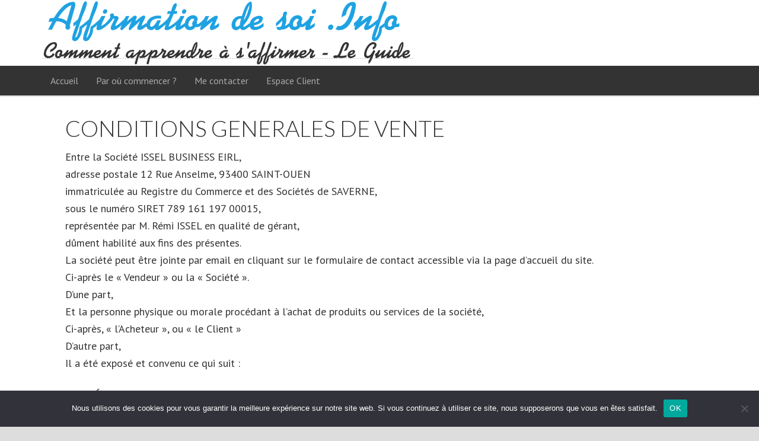

--- FILE ---
content_type: text/html; charset=UTF-8
request_url: https://www.affirmation-de-soi.info/cgv
body_size: 19040
content:

<!DOCTYPE html>
<html lang="fr-FR">
<head >
<meta charset="UTF-8" />
<meta name="viewport" content="width=device-width, initial-scale=1" />
<meta name="viewport" content="width=device-width, initial-scale=1.0" id="dynamik-viewport"/>
<meta name='robots' content='noindex, follow' />

	<!-- This site is optimized with the Yoast SEO plugin v22.8 - https://yoast.com/wordpress/plugins/seo/ -->
	<title>CONDITIONS GENERALES DE VENTE - Affirmation de soi .info</title>
	<meta name="description" content="Entre la Société ISSEL BUSINESS EIRL,adresse postale 12 Rue Anselme, 93400 SAINT-OUENimmatriculée au Registre du Commerce et des Sociétés de SAVERNE,sous" />
	<meta property="og:locale" content="fr_FR" />
	<meta property="og:type" content="article" />
	<meta property="og:title" content="CONDITIONS GENERALES DE VENTE - Affirmation de soi .info" />
	<meta property="og:description" content="Entre la Société ISSEL BUSINESS EIRL,adresse postale 12 Rue Anselme, 93400 SAINT-OUENimmatriculée au Registre du Commerce et des Sociétés de SAVERNE,sous" />
	<meta property="og:url" content="https://www.affirmation-de-soi.info/cgv" />
	<meta property="og:site_name" content="Affirmation de soi .info" />
	<meta property="article:publisher" content="https://www.facebook.com/affirmation2soi" />
	<meta property="article:modified_time" content="2022-04-05T13:40:37+00:00" />
	<meta property="og:image" content="https://www.affirmation-de-soi.info/wp-content/uploads/ressources/logo/logo-fb-v1_00.png" />
	<meta name="twitter:card" content="summary_large_image" />
	<meta name="twitter:image" content="https://www.affirmation-de-soi.info/wp-content/uploads/ressources/logo/logo-fb-v1_00.png" />
	<meta name="twitter:site" content="@affirmation2soi" />
	<meta name="twitter:label1" content="Durée de lecture estimée" />
	<meta name="twitter:data1" content="24 minutes" />
	<script type="application/ld+json" class="yoast-schema-graph">{"@context":"https://schema.org","@graph":[{"@type":"WebPage","@id":"https://www.affirmation-de-soi.info/cgv","url":"https://www.affirmation-de-soi.info/cgv","name":"CONDITIONS GENERALES DE VENTE - Affirmation de soi .info","isPartOf":{"@id":"https://www.affirmation-de-soi.info/#website"},"datePublished":"2022-04-05T13:40:36+00:00","dateModified":"2022-04-05T13:40:37+00:00","description":"Entre la Société ISSEL BUSINESS EIRL,adresse postale 12 Rue Anselme, 93400 SAINT-OUENimmatriculée au Registre du Commerce et des Sociétés de SAVERNE,sous","breadcrumb":{"@id":"https://www.affirmation-de-soi.info/cgv#breadcrumb"},"inLanguage":"fr-FR","potentialAction":[{"@type":"ReadAction","target":["https://www.affirmation-de-soi.info/cgv"]}]},{"@type":"BreadcrumbList","@id":"https://www.affirmation-de-soi.info/cgv#breadcrumb","itemListElement":[{"@type":"ListItem","position":1,"name":"Accueil","item":"https://www.affirmation-de-soi.info/"},{"@type":"ListItem","position":2,"name":"CONDITIONS GENERALES DE VENTE"}]},{"@type":"WebSite","@id":"https://www.affirmation-de-soi.info/#website","url":"https://www.affirmation-de-soi.info/","name":"Affirmation de soi .info","description":"Comment apprendre à s&#039;affirmer - Le Guide","potentialAction":[{"@type":"SearchAction","target":{"@type":"EntryPoint","urlTemplate":"https://www.affirmation-de-soi.info/?s={search_term_string}"},"query-input":"required name=search_term_string"}],"inLanguage":"fr-FR"}]}</script>
	<!-- / Yoast SEO plugin. -->


<link rel='dns-prefetch' href='//fonts.googleapis.com' />
<link rel="alternate" type="application/rss+xml" title="Affirmation de soi .info &raquo; Flux" href="https://www.affirmation-de-soi.info/feed" />
<link rel="alternate" type="application/rss+xml" title="Affirmation de soi .info &raquo; Flux des commentaires" href="https://www.affirmation-de-soi.info/comments/feed" />
<script type="text/javascript">
/* <![CDATA[ */
window._wpemojiSettings = {"baseUrl":"https:\/\/s.w.org\/images\/core\/emoji\/15.0.3\/72x72\/","ext":".png","svgUrl":"https:\/\/s.w.org\/images\/core\/emoji\/15.0.3\/svg\/","svgExt":".svg","source":{"concatemoji":"https:\/\/www.affirmation-de-soi.info\/wp-includes\/js\/wp-emoji-release.min.js?ver=6.5.7"}};
/*! This file is auto-generated */
!function(i,n){var o,s,e;function c(e){try{var t={supportTests:e,timestamp:(new Date).valueOf()};sessionStorage.setItem(o,JSON.stringify(t))}catch(e){}}function p(e,t,n){e.clearRect(0,0,e.canvas.width,e.canvas.height),e.fillText(t,0,0);var t=new Uint32Array(e.getImageData(0,0,e.canvas.width,e.canvas.height).data),r=(e.clearRect(0,0,e.canvas.width,e.canvas.height),e.fillText(n,0,0),new Uint32Array(e.getImageData(0,0,e.canvas.width,e.canvas.height).data));return t.every(function(e,t){return e===r[t]})}function u(e,t,n){switch(t){case"flag":return n(e,"\ud83c\udff3\ufe0f\u200d\u26a7\ufe0f","\ud83c\udff3\ufe0f\u200b\u26a7\ufe0f")?!1:!n(e,"\ud83c\uddfa\ud83c\uddf3","\ud83c\uddfa\u200b\ud83c\uddf3")&&!n(e,"\ud83c\udff4\udb40\udc67\udb40\udc62\udb40\udc65\udb40\udc6e\udb40\udc67\udb40\udc7f","\ud83c\udff4\u200b\udb40\udc67\u200b\udb40\udc62\u200b\udb40\udc65\u200b\udb40\udc6e\u200b\udb40\udc67\u200b\udb40\udc7f");case"emoji":return!n(e,"\ud83d\udc26\u200d\u2b1b","\ud83d\udc26\u200b\u2b1b")}return!1}function f(e,t,n){var r="undefined"!=typeof WorkerGlobalScope&&self instanceof WorkerGlobalScope?new OffscreenCanvas(300,150):i.createElement("canvas"),a=r.getContext("2d",{willReadFrequently:!0}),o=(a.textBaseline="top",a.font="600 32px Arial",{});return e.forEach(function(e){o[e]=t(a,e,n)}),o}function t(e){var t=i.createElement("script");t.src=e,t.defer=!0,i.head.appendChild(t)}"undefined"!=typeof Promise&&(o="wpEmojiSettingsSupports",s=["flag","emoji"],n.supports={everything:!0,everythingExceptFlag:!0},e=new Promise(function(e){i.addEventListener("DOMContentLoaded",e,{once:!0})}),new Promise(function(t){var n=function(){try{var e=JSON.parse(sessionStorage.getItem(o));if("object"==typeof e&&"number"==typeof e.timestamp&&(new Date).valueOf()<e.timestamp+604800&&"object"==typeof e.supportTests)return e.supportTests}catch(e){}return null}();if(!n){if("undefined"!=typeof Worker&&"undefined"!=typeof OffscreenCanvas&&"undefined"!=typeof URL&&URL.createObjectURL&&"undefined"!=typeof Blob)try{var e="postMessage("+f.toString()+"("+[JSON.stringify(s),u.toString(),p.toString()].join(",")+"));",r=new Blob([e],{type:"text/javascript"}),a=new Worker(URL.createObjectURL(r),{name:"wpTestEmojiSupports"});return void(a.onmessage=function(e){c(n=e.data),a.terminate(),t(n)})}catch(e){}c(n=f(s,u,p))}t(n)}).then(function(e){for(var t in e)n.supports[t]=e[t],n.supports.everything=n.supports.everything&&n.supports[t],"flag"!==t&&(n.supports.everythingExceptFlag=n.supports.everythingExceptFlag&&n.supports[t]);n.supports.everythingExceptFlag=n.supports.everythingExceptFlag&&!n.supports.flag,n.DOMReady=!1,n.readyCallback=function(){n.DOMReady=!0}}).then(function(){return e}).then(function(){var e;n.supports.everything||(n.readyCallback(),(e=n.source||{}).concatemoji?t(e.concatemoji):e.wpemoji&&e.twemoji&&(t(e.twemoji),t(e.wpemoji)))}))}((window,document),window._wpemojiSettings);
/* ]]> */
</script>
<script>function cpLoadCSS(e,t,n){"use strict";var i=window.document.createElement("link"),o=t||window.document.getElementsByTagName("script")[0];return i.rel="stylesheet",i.href=e,i.media="only x",o.parentNode.insertBefore(i,o),setTimeout(function(){i.media=n||"all"}),i}</script><style>.cp-popup-container .cpro-overlay,.cp-popup-container .cp-popup-wrapper{opacity:0;visibility:hidden;display:none}</style><link rel='stylesheet' id='dynamik_minified_stylesheet-css' href='https://www.affirmation-de-soi.info/wp-content/uploads/dynamik-gen/theme/dynamik-min.css?ver=1651257456' type='text/css' media='all' />
<style id='wp-emoji-styles-inline-css' type='text/css'>

	img.wp-smiley, img.emoji {
		display: inline !important;
		border: none !important;
		box-shadow: none !important;
		height: 1em !important;
		width: 1em !important;
		margin: 0 0.07em !important;
		vertical-align: -0.1em !important;
		background: none !important;
		padding: 0 !important;
	}
</style>
<link rel='stylesheet' id='wp-block-library-css' href='https://www.affirmation-de-soi.info/wp-includes/css/dist/block-library/style.min.css?ver=6.5.7' type='text/css' media='all' />
<style id='classic-theme-styles-inline-css' type='text/css'>
/*! This file is auto-generated */
.wp-block-button__link{color:#fff;background-color:#32373c;border-radius:9999px;box-shadow:none;text-decoration:none;padding:calc(.667em + 2px) calc(1.333em + 2px);font-size:1.125em}.wp-block-file__button{background:#32373c;color:#fff;text-decoration:none}
</style>
<style id='global-styles-inline-css' type='text/css'>
body{--wp--preset--color--black: #000000;--wp--preset--color--cyan-bluish-gray: #abb8c3;--wp--preset--color--white: #ffffff;--wp--preset--color--pale-pink: #f78da7;--wp--preset--color--vivid-red: #cf2e2e;--wp--preset--color--luminous-vivid-orange: #ff6900;--wp--preset--color--luminous-vivid-amber: #fcb900;--wp--preset--color--light-green-cyan: #7bdcb5;--wp--preset--color--vivid-green-cyan: #00d084;--wp--preset--color--pale-cyan-blue: #8ed1fc;--wp--preset--color--vivid-cyan-blue: #0693e3;--wp--preset--color--vivid-purple: #9b51e0;--wp--preset--gradient--vivid-cyan-blue-to-vivid-purple: linear-gradient(135deg,rgba(6,147,227,1) 0%,rgb(155,81,224) 100%);--wp--preset--gradient--light-green-cyan-to-vivid-green-cyan: linear-gradient(135deg,rgb(122,220,180) 0%,rgb(0,208,130) 100%);--wp--preset--gradient--luminous-vivid-amber-to-luminous-vivid-orange: linear-gradient(135deg,rgba(252,185,0,1) 0%,rgba(255,105,0,1) 100%);--wp--preset--gradient--luminous-vivid-orange-to-vivid-red: linear-gradient(135deg,rgba(255,105,0,1) 0%,rgb(207,46,46) 100%);--wp--preset--gradient--very-light-gray-to-cyan-bluish-gray: linear-gradient(135deg,rgb(238,238,238) 0%,rgb(169,184,195) 100%);--wp--preset--gradient--cool-to-warm-spectrum: linear-gradient(135deg,rgb(74,234,220) 0%,rgb(151,120,209) 20%,rgb(207,42,186) 40%,rgb(238,44,130) 60%,rgb(251,105,98) 80%,rgb(254,248,76) 100%);--wp--preset--gradient--blush-light-purple: linear-gradient(135deg,rgb(255,206,236) 0%,rgb(152,150,240) 100%);--wp--preset--gradient--blush-bordeaux: linear-gradient(135deg,rgb(254,205,165) 0%,rgb(254,45,45) 50%,rgb(107,0,62) 100%);--wp--preset--gradient--luminous-dusk: linear-gradient(135deg,rgb(255,203,112) 0%,rgb(199,81,192) 50%,rgb(65,88,208) 100%);--wp--preset--gradient--pale-ocean: linear-gradient(135deg,rgb(255,245,203) 0%,rgb(182,227,212) 50%,rgb(51,167,181) 100%);--wp--preset--gradient--electric-grass: linear-gradient(135deg,rgb(202,248,128) 0%,rgb(113,206,126) 100%);--wp--preset--gradient--midnight: linear-gradient(135deg,rgb(2,3,129) 0%,rgb(40,116,252) 100%);--wp--preset--font-size--small: 13px;--wp--preset--font-size--medium: 20px;--wp--preset--font-size--large: 36px;--wp--preset--font-size--x-large: 42px;--wp--preset--spacing--20: 0.44rem;--wp--preset--spacing--30: 0.67rem;--wp--preset--spacing--40: 1rem;--wp--preset--spacing--50: 1.5rem;--wp--preset--spacing--60: 2.25rem;--wp--preset--spacing--70: 3.38rem;--wp--preset--spacing--80: 5.06rem;--wp--preset--shadow--natural: 6px 6px 9px rgba(0, 0, 0, 0.2);--wp--preset--shadow--deep: 12px 12px 50px rgba(0, 0, 0, 0.4);--wp--preset--shadow--sharp: 6px 6px 0px rgba(0, 0, 0, 0.2);--wp--preset--shadow--outlined: 6px 6px 0px -3px rgba(255, 255, 255, 1), 6px 6px rgba(0, 0, 0, 1);--wp--preset--shadow--crisp: 6px 6px 0px rgba(0, 0, 0, 1);}:where(.is-layout-flex){gap: 0.5em;}:where(.is-layout-grid){gap: 0.5em;}body .is-layout-flex{display: flex;}body .is-layout-flex{flex-wrap: wrap;align-items: center;}body .is-layout-flex > *{margin: 0;}body .is-layout-grid{display: grid;}body .is-layout-grid > *{margin: 0;}:where(.wp-block-columns.is-layout-flex){gap: 2em;}:where(.wp-block-columns.is-layout-grid){gap: 2em;}:where(.wp-block-post-template.is-layout-flex){gap: 1.25em;}:where(.wp-block-post-template.is-layout-grid){gap: 1.25em;}.has-black-color{color: var(--wp--preset--color--black) !important;}.has-cyan-bluish-gray-color{color: var(--wp--preset--color--cyan-bluish-gray) !important;}.has-white-color{color: var(--wp--preset--color--white) !important;}.has-pale-pink-color{color: var(--wp--preset--color--pale-pink) !important;}.has-vivid-red-color{color: var(--wp--preset--color--vivid-red) !important;}.has-luminous-vivid-orange-color{color: var(--wp--preset--color--luminous-vivid-orange) !important;}.has-luminous-vivid-amber-color{color: var(--wp--preset--color--luminous-vivid-amber) !important;}.has-light-green-cyan-color{color: var(--wp--preset--color--light-green-cyan) !important;}.has-vivid-green-cyan-color{color: var(--wp--preset--color--vivid-green-cyan) !important;}.has-pale-cyan-blue-color{color: var(--wp--preset--color--pale-cyan-blue) !important;}.has-vivid-cyan-blue-color{color: var(--wp--preset--color--vivid-cyan-blue) !important;}.has-vivid-purple-color{color: var(--wp--preset--color--vivid-purple) !important;}.has-black-background-color{background-color: var(--wp--preset--color--black) !important;}.has-cyan-bluish-gray-background-color{background-color: var(--wp--preset--color--cyan-bluish-gray) !important;}.has-white-background-color{background-color: var(--wp--preset--color--white) !important;}.has-pale-pink-background-color{background-color: var(--wp--preset--color--pale-pink) !important;}.has-vivid-red-background-color{background-color: var(--wp--preset--color--vivid-red) !important;}.has-luminous-vivid-orange-background-color{background-color: var(--wp--preset--color--luminous-vivid-orange) !important;}.has-luminous-vivid-amber-background-color{background-color: var(--wp--preset--color--luminous-vivid-amber) !important;}.has-light-green-cyan-background-color{background-color: var(--wp--preset--color--light-green-cyan) !important;}.has-vivid-green-cyan-background-color{background-color: var(--wp--preset--color--vivid-green-cyan) !important;}.has-pale-cyan-blue-background-color{background-color: var(--wp--preset--color--pale-cyan-blue) !important;}.has-vivid-cyan-blue-background-color{background-color: var(--wp--preset--color--vivid-cyan-blue) !important;}.has-vivid-purple-background-color{background-color: var(--wp--preset--color--vivid-purple) !important;}.has-black-border-color{border-color: var(--wp--preset--color--black) !important;}.has-cyan-bluish-gray-border-color{border-color: var(--wp--preset--color--cyan-bluish-gray) !important;}.has-white-border-color{border-color: var(--wp--preset--color--white) !important;}.has-pale-pink-border-color{border-color: var(--wp--preset--color--pale-pink) !important;}.has-vivid-red-border-color{border-color: var(--wp--preset--color--vivid-red) !important;}.has-luminous-vivid-orange-border-color{border-color: var(--wp--preset--color--luminous-vivid-orange) !important;}.has-luminous-vivid-amber-border-color{border-color: var(--wp--preset--color--luminous-vivid-amber) !important;}.has-light-green-cyan-border-color{border-color: var(--wp--preset--color--light-green-cyan) !important;}.has-vivid-green-cyan-border-color{border-color: var(--wp--preset--color--vivid-green-cyan) !important;}.has-pale-cyan-blue-border-color{border-color: var(--wp--preset--color--pale-cyan-blue) !important;}.has-vivid-cyan-blue-border-color{border-color: var(--wp--preset--color--vivid-cyan-blue) !important;}.has-vivid-purple-border-color{border-color: var(--wp--preset--color--vivid-purple) !important;}.has-vivid-cyan-blue-to-vivid-purple-gradient-background{background: var(--wp--preset--gradient--vivid-cyan-blue-to-vivid-purple) !important;}.has-light-green-cyan-to-vivid-green-cyan-gradient-background{background: var(--wp--preset--gradient--light-green-cyan-to-vivid-green-cyan) !important;}.has-luminous-vivid-amber-to-luminous-vivid-orange-gradient-background{background: var(--wp--preset--gradient--luminous-vivid-amber-to-luminous-vivid-orange) !important;}.has-luminous-vivid-orange-to-vivid-red-gradient-background{background: var(--wp--preset--gradient--luminous-vivid-orange-to-vivid-red) !important;}.has-very-light-gray-to-cyan-bluish-gray-gradient-background{background: var(--wp--preset--gradient--very-light-gray-to-cyan-bluish-gray) !important;}.has-cool-to-warm-spectrum-gradient-background{background: var(--wp--preset--gradient--cool-to-warm-spectrum) !important;}.has-blush-light-purple-gradient-background{background: var(--wp--preset--gradient--blush-light-purple) !important;}.has-blush-bordeaux-gradient-background{background: var(--wp--preset--gradient--blush-bordeaux) !important;}.has-luminous-dusk-gradient-background{background: var(--wp--preset--gradient--luminous-dusk) !important;}.has-pale-ocean-gradient-background{background: var(--wp--preset--gradient--pale-ocean) !important;}.has-electric-grass-gradient-background{background: var(--wp--preset--gradient--electric-grass) !important;}.has-midnight-gradient-background{background: var(--wp--preset--gradient--midnight) !important;}.has-small-font-size{font-size: var(--wp--preset--font-size--small) !important;}.has-medium-font-size{font-size: var(--wp--preset--font-size--medium) !important;}.has-large-font-size{font-size: var(--wp--preset--font-size--large) !important;}.has-x-large-font-size{font-size: var(--wp--preset--font-size--x-large) !important;}
.wp-block-navigation a:where(:not(.wp-element-button)){color: inherit;}
:where(.wp-block-post-template.is-layout-flex){gap: 1.25em;}:where(.wp-block-post-template.is-layout-grid){gap: 1.25em;}
:where(.wp-block-columns.is-layout-flex){gap: 2em;}:where(.wp-block-columns.is-layout-grid){gap: 2em;}
.wp-block-pullquote{font-size: 1.5em;line-height: 1.6;}
</style>
<link rel='stylesheet' id='cforms2-css' href='https://www.affirmation-de-soi.info/wp-content/plugins/cforms/styling/cforms_by_RI.css?ver=15.0.4' type='text/css' media='all' />
<link rel='stylesheet' id='cookie-notice-front-css' href='https://www.affirmation-de-soi.info/wp-content/plugins/cookie-notice/css/front.min.css?ver=2.5.7' type='text/css' media='all' />
<link rel='stylesheet' id='go_pricing_styles-css' href='https://www.affirmation-de-soi.info/wp-content/plugins/go_pricing/assets/css/go_pricing_styles.css?ver=2.1' type='text/css' media='all' />
<link rel='stylesheet' id='go_pricing_jqplugin-mediaelementjs-css' href='https://www.affirmation-de-soi.info/wp-content/plugins/go_pricing/assets/plugins/js/mediaelementjs/mediaelementplayer.min.css?ver=2.1' type='text/css' media='all' />
<link rel='stylesheet' id='go_pricing_jqplugin-mediaelementjs-skin-css' href='https://www.affirmation-de-soi.info/wp-content/plugins/go_pricing/assets/plugins/js/mediaelementjs/skin/mediaelementplayer.css?ver=2.1' type='text/css' media='all' />
<script>document.addEventListener('DOMContentLoaded', function(event) {  if( typeof cpLoadCSS !== 'undefined' ) { cpLoadCSS('https://www.affirmation-de-soi.info/wp-content/plugins/convertpro/assets/modules/css/cp-popup.min.css?ver=1.8.5', 0, 'all'); } }); </script>
<link rel='stylesheet' id='dynamik_enqueued_google_fonts-css' href='//fonts.googleapis.com/css?family=Lato%3A100%2C100italic%2Clight%2Clightitalic%2Cregular%2Cregularitalic%2Cbold%2Cbolditalic%2C900%2C900italic%7CPT+Sans%3Aregular%2Citalic%2Cbold%2Cbolditalic&#038;display=auto&#038;ver=2.6.9.9' type='text/css' media='all' />
<script type="text/javascript" src="https://www.affirmation-de-soi.info/wp-includes/js/jquery/jquery.min.js?ver=3.7.1" id="jquery-core-js"></script>
<script type="text/javascript" src="https://www.affirmation-de-soi.info/wp-includes/js/jquery/jquery-migrate.min.js?ver=3.4.1" id="jquery-migrate-js"></script>
<script type="text/javascript" id="cforms2-js-extra">
/* <![CDATA[ */
var cforms2_ajax = {"url":"https:\/\/www.affirmation-de-soi.info\/wp-admin\/admin-ajax.php","nonces":{"submitcform":"7e7e516980"}};
/* ]]> */
</script>
<script type="text/javascript" src="https://www.affirmation-de-soi.info/wp-content/plugins/cforms/js/cforms.js?ver=15.0.4" id="cforms2-js"></script>
<script type="text/javascript" id="cookie-notice-front-js-before">
/* <![CDATA[ */
var cnArgs = {"ajaxUrl":"https:\/\/www.affirmation-de-soi.info\/wp-admin\/admin-ajax.php","nonce":"f088af6be3","hideEffect":"fade","position":"bottom","onScroll":false,"onScrollOffset":100,"onClick":false,"cookieName":"cookie_notice_accepted","cookieTime":2592000,"cookieTimeRejected":2592000,"globalCookie":false,"redirection":false,"cache":false,"revokeCookies":false,"revokeCookiesOpt":"automatic"};
/* ]]> */
</script>
<script type="text/javascript" src="https://www.affirmation-de-soi.info/wp-content/plugins/cookie-notice/js/front.min.js?ver=2.5.7" id="cookie-notice-front-js"></script>
<script type="text/javascript" src="https://www.affirmation-de-soi.info/wp-content/plugins/go_pricing/assets/js/go_pricing_scripts.js?ver=2.1" id="go_pricing_scripts-js"></script>
<script type="text/javascript" src="https://www.affirmation-de-soi.info/wp-content/plugins/go_pricing/assets/plugins/js/mediaelementjs/mediaelement-and-player.min.js?ver=2.1" id="go_pricing_jqplugin-mediaelementjs-js"></script>
<link rel="https://api.w.org/" href="https://www.affirmation-de-soi.info/wp-json/" /><link rel="alternate" type="application/json" href="https://www.affirmation-de-soi.info/wp-json/wp/v2/pages/4629" /><link rel="EditURI" type="application/rsd+xml" title="RSD" href="https://www.affirmation-de-soi.info/xmlrpc.php?rsd" />
<meta name="generator" content="WordPress 6.5.7" />
<link rel='shortlink' href='https://www.affirmation-de-soi.info/?p=4629' />
<link rel="alternate" type="application/json+oembed" href="https://www.affirmation-de-soi.info/wp-json/oembed/1.0/embed?url=https%3A%2F%2Fwww.affirmation-de-soi.info%2Fcgv" />
<link rel="alternate" type="text/xml+oembed" href="https://www.affirmation-de-soi.info/wp-json/oembed/1.0/embed?url=https%3A%2F%2Fwww.affirmation-de-soi.info%2Fcgv&#038;format=xml" />
<script>document.documentElement.className += " js";</script>
<link rel="icon" href="https://www.affirmation-de-soi.info/wp-content/themes/genesis/images/favicon.ico" />
<link rel="pingback" href="https://www.affirmation-de-soi.info/xmlrpc.php" />
<!-- Facebook Pixel Code -->
<script>
!function(f,b,e,v,n,t,s){if(f.fbq)return;n=f.fbq=function(){n.callMethod?
n.callMethod.apply(n,arguments):n.queue.push(arguments)};if(!f._fbq)f._fbq=n;
n.push=n;n.loaded=!0;n.version='2.0';n.queue=[];t=b.createElement(e);t.async=!0;
t.src=v;s=b.getElementsByTagName(e)[0];s.parentNode.insertBefore(t,s)}(window,
document,'script','https://connect.facebook.net/en_US/fbevents.js');
fbq('init', '1667400303572238', {
em: 'insert_email_variable,'
});
fbq('track', 'PageView');
</script>
<noscript><img height="1" width="1" style="display:none"
src="https://www.facebook.com/tr?id=1667400303572238&ev=PageView&noscript=1"
/></noscript>
<!-- DO NOT MODIFY -->
<!-- End Facebook Pixel Code --><link rel="image_src" type="image/jpeg" href="img_path" /><style type="text/css" id="tve_global_variables">:root{--tcb-background-author-image:url(https://secure.gravatar.com/avatar/96f2c3ef345a88c8b689d23a27d93cd3?s=256&d=mm&r=g);--tcb-background-user-image:url();--tcb-background-featured-image-thumbnail:url(https://www.affirmation-de-soi.info/wp-content/plugins/thrive-leads/tcb/editor/css/images/featured_image.png);}</style><style type="text/css" id="thrive-default-styles"></style></head>
<body class="page-template page-template-my-templates page-template-ri_legalpage01_page page-template-my-templatesri_legalpage01_page-php page page-id-4629 cookies-not-set header-image header-full-width full-width-content genesis-breadcrumbs-hidden mac chrome feature-top-outside site-fluid has-blocks override"><div class="site-container"><header class="site-header"><div class="wrap"><div class="title-area"><p class="site-title"><a href="https://www.affirmation-de-soi.info/">Affirmation de soi .info</a></p><p class="site-description">Comment apprendre à s&#039;affirmer - Le Guide</p></div></div></header><nav class="nav-primary" aria-label="Principal"><div class="wrap"><ul id="menu-top-menu" class="menu genesis-nav-menu menu-primary js-superfish"><li id="menu-item-2371" class="menu-item menu-item-type-custom menu-item-object-custom menu-item-home menu-item-2371"><a href="https://www.affirmation-de-soi.info"><span >Accueil</span></a></li>
<li id="menu-item-821" class="menu-item menu-item-type-custom menu-item-object-custom menu-item-821"><a title="Commencez par là&#8230;" href="https://www.affirmation-de-soi.info/toutes-les-formations?pk_campaign=banner&#038;pk_kwd=topmenu01"><span >Par où commencer ?</span></a></li>
<li id="menu-item-28" class="menu-item menu-item-type-post_type menu-item-object-page menu-item-28"><a title="Me contacter" href="https://www.affirmation-de-soi.info/contact"><span >Me contacter</span></a></li>
<li id="menu-item-4527" class="menu-item menu-item-type-custom menu-item-object-custom menu-item-4527"><a title="Accès à votre Espace Client" href="https://www.affirmation-de-soi.info/programmes"><span >Espace Client</span></a></li>
</ul></div></nav><div class="site-inner"><div class="content-sidebar-wrap"><main class="content"><article class="post-4629 page type-page status-publish entry override" aria-label="CONDITIONS GENERALES DE VENTE"><header class="entry-header"><h1 class="entry-title">CONDITIONS GENERALES DE VENTE</h1>
</header><div class="entry-content">
<p>Entre la Société ISSEL BUSINESS EIRL,<br>adresse postale 12 Rue Anselme, 93400 SAINT-OUEN<br>immatriculée au Registre du Commerce et des Sociétés de SAVERNE,<br>sous le numéro SIRET 789 161 197 00015,<br>représentée par M. <span id="n0001"></span> en qualité de gérant,<br>dûment habilité aux fins des présentes.<br>La société peut être jointe par email en cliquant sur le formulaire de contact accessible via la page d’accueil du site.<br>Ci-après le « Vendeur » ou la « Société ».<br>D’une part,<br>Et la personne physique ou morale procédant à l’achat de produits ou services de la société,<br>Ci-après, « l’Acheteur », ou « le Client »<br>D’autre part,<br>Il a été exposé et convenu ce qui suit :</p>



<h2 class="wp-block-heading">PRÉAMBULE</h2>



<p>Le Vendeur est éditeur de Produits et Services de développement personnel à destination de consommateurs, commercialisés par l’intermédiaire de ses sites Internet (<a href="https://www.affirmation-de-soi.info">https://www.affirmation-de-soi.info</a>). La liste et le descriptif des biens et services proposés par la Société peuvent être consultés sur les sites susmentionnés.</p>



<h2 class="wp-block-heading">Article 1 : Objet</h2>



<p>Les présentes Conditions Générales de Vente déterminent les droits et obligations des parties dans le cadre de la vente en ligne de Produits ou Services proposés par le Vendeur.</p>



<h2 class="wp-block-heading">Article 2 : Dispositions générales</h2>



<p>Les présentes Conditions Générales de Vente (CGV) régissent les ventes de Produits ou de Services, effectuées au travers des sites Internet de la Société, et sont partie intégrante du Contrat entre l’Acheteur et le Vendeur. Elles sont pleinement opposables à l&rsquo;Acheteur qui les a acceptées avant de passer commande.</p>



<p>Le Vendeur se réserve la possibilité de modifier les présentes, à tout moment par la publication d’une nouvelle version sur son site Internet. Les CGV applicables alors sont celles étant en vigueur à la date du paiement (ou du premier paiement en cas de paiements multiples) de la commande. Ces CGV sont consultables sur le site Internet de la Société à l&rsquo;adresse suivante : <a href="https://www.affirmation-de-soi.info/cgv">https://www.affirmation-de-soi.info/cgv</a> .</p>



<p>Le Client déclare avoir pris connaissance de l’ensemble des présentes Conditions Générales de Vente, et le cas échéant des Conditions Particulières de Vente liées à un produit ou à un service, et les accepter sans restriction ni réserve.</p>



<p>Le Client reconnaît qu’il a bénéficié des conseils et informations nécessaires afin de s’assurer de l’adéquation de l’offre à ses besoins.</p>



<p>Le Client déclare être en mesure de contracter légalement en vertu des lois françaises ou valablement représenter la personne physique ou morale pour laquelle il s’engage.</p>



<p>Sauf preuve contraire les informations enregistrées par la Société constituent la preuve de l’ensemble des transactions.</p>



<h2 class="wp-block-heading">Article 3 : Prix</h2>



<p>Les prix des produits vendus au travers des sites Internet sont indiqués en euros toutes taxes comprises (TVA + autres taxes éventuelles) sur la page de commande des produits, et hors frais spécifiques d&rsquo;expédition. Des droits de douane ou autres taxes locales ou droits d&rsquo;importation ou taxes d&rsquo;état sont susceptibles d&rsquo;être exigibles dans certains cas. Ces droits et sommes ne relèvent pas du ressort du Vendeur. Ils seront à la charge de l&rsquo;acheteur et relèvent de sa responsabilité (déclarations, paiement aux autorités compétentes, etc.). Le Vendeur invite à ce titre l&rsquo;acheteur à se renseigner sur ces aspects auprès des autorités locales correspondantes. La Société se réserve la possibilité de modifier ses prix à tout moment pour l’avenir. Les frais de télécommunication nécessaires à l’accès aux sites Internet de la Société sont à la charge du Client. Le cas échéant également, les frais de livraison.</p>



<h2 class="wp-block-heading">Article 4 : Conclusion du contrat en ligne</h2>



<p>Conformément aux dispositions de l&rsquo;article 1127-1 du Code civil, le Client doit suivre une série d’étapes pour conclure le contrat par voie électronique pour pouvoir réaliser sa commande :</p>



<ul><li>Information sur les caractéristiques essentielles du Produit;</li><li>Choix du Produit, le cas échéant, de ses options;</li><li>Indication des coordonnées essentielles du Client (identification, adresse email, &#8230;);</li><li>Vérification des éléments de la commande (formalité du double clic) et, le cas échéant, correction des erreurs. Avant de procéder à sa confirmation, l&rsquo;Acheteur a la possibilité de vérifier le détail de sa commande, son prix, et de corriger ses éventuelles erreurs, ou annuler sa commande. La confirmation de la commande emportera formation du présent contrat.</li><li>Ensuite, suivi des instructions pour le paiement, paiement des produits, puis livraison de la commande. Le Client recevra confirmation par courrier électronique du paiement de la commande, ainsi qu’un accusé de réception de la commande la confirmant.</li></ul>



<p>Le client disposera pendant son processus de commande de la possibilité d&rsquo;identifier d&rsquo;éventuelles erreurs commises dans la saisie des données et de les corriger. La langue proposée pour la conclusion du contrat est la langue française.</p>



<p>L&rsquo;archivage des communications, de la commande, des détails de la commande, ainsi que des factures est effectué sur un support fiable et durable de manière à constituer une copie fidèle et durable conformément aux dispositions de l&rsquo;article 1360 du code civil. Ces informations peuvent être produites à titre de preuve du contrat.</p>



<p>Pour les produits livrés (produits tangibles), la livraison se fera à l’adresse indiquée par le Client.</p>



<p>Pour les produits non tangibles ou partiellement non tangibles (fichiers informatiques tels que vidéos, audio, PDF, images, fichiers texte, etc.), sauf mention contraire, la livraison se fera au sein d&rsquo;un espace-membre : les produits commandés seront rendus accessibles en lecture au Client au sein de l&rsquo;espace-membre.</p>



<p>Aux fins de bonne réalisation de la commande, le Client s’engage à fournir ses éléments d’identification véridiques.</p>



<p>Le Vendeur se réserve la possibilité de refuser la commande, par exemple pour toute demande anormale, réalisée de mauvaise foi ou pour tout motif légitime.</p>



<h2 class="wp-block-heading">Article 5 : Produits et services</h2>



<p>Les caractéristiques essentielles des biens, des services et leurs prix respectifs sont mis à disposition de l’acheteur sur les sites Internet de la société, de même, le cas échéant, que le mode d&rsquo;utilisation du produit. Conformément à l&rsquo;article L112-1 du Code la consommation, le consommateur est informé, par voie de marquage, d&rsquo;étiquetage, d&rsquo;affichage ou par tout autre procédé approprié, des prix et des conditions particulières de la vente et de l&rsquo;exécution des services avant toute conclusion du contrat de vente. Dans tous les cas, le montant total dû par l&rsquo;Acheteur est indiqué sur la page de confirmation de la commande. Le prix de vente du produit est celui en vigueur indiqué au jour de la commande, celui-ci ne comportant par les frais de ports facturés en supplément. Ces éventuels frais sont indiqués à l&rsquo;Acheteur lors du process de vente, et en tout état de cause au moment de la confirmation de la commande. Le Vendeur se réserve la possibilité de modifier ses prix à tout moment, tout en garantissant l&rsquo;application du prix indiqué au moment de la commande.</p>



<p>Lorsque les produits ou services ne sont pas exécutés immédiatement, une information claire est donnée sur la page de présentation du produit quant aux dates de livraison des produits ou services. Le client atteste avoir reçu un détail des frais de livraison ainsi que les modalités de paiement, de livraison et d’exécution du contrat, ainsi qu&rsquo;une information détaillée relative à l&rsquo;identité du vendeur, ses coordonnées postales, téléphoniques et électroniques, et à ses activités dans le contexte de la présente vente. Le Vendeur s’engage à honorer la commande du Client dans la limite des stocks de Produits disponibles uniquement. A défaut, le Vendeur en informe le Client ; si la commande a été passée, et à défaut d&rsquo;accord avec le Client sur une nouvelle date de livraison, le Vendeur rembourse le client.</p>



<p>Les informations contractuelles sont présentées en détail et en langue française. Les parties conviennent que les illustrations ou photos des produits offerts à la vente n’ont pas de valeur contractuelle. La durée de validité de l’offre des Produits ainsi que leurs prix est précisée sur les sites Internet de la Société, ainsi que la durée minimale des contrats proposés lorsque ceux-ci portent sur une fourniture continue ou périodique de produits ou services. Sauf conditions particulières, les droits concédés au titre des présentes le sont uniquement à la personne physique signataire de la commande (ou la personne titulaire de l’adresse email communiquée).</p>



<h2 class="wp-block-heading">Article 6 : Conformité</h2>



<p>Conformément à l&rsquo;article L.411-1 du Code de la consommation, les produits et les services offerts à la vente au travers des présentes CGV répondent aux prescriptions en vigueur relatives à la sécurité et à la santé des personnes, à la loyauté des transactions commerciales et à la protection des consommateurs. Indépendamment de toute garantie commerciale, le Vendeur reste tenu des défauts de conformité et des vices cachés du produit.</p>



<p>Conformément à l&rsquo;article L.217-4, le vendeur livre un bien conforme au contrat et répond des défauts de conformité existant lors de la délivrance. Il répond également des défauts de conformité résultant de l&#8217;emballage, des instructions de montage ou de l&rsquo;installation lorsque celle-ci a été mise à sa charge par le contrat ou a été réalisée sous sa responsabilité.</p>



<p>Conformément aux dispositions légales en matière de conformité et de vices cachés (art. 1641 c. civ.), le Vendeur rembourse ou échange les produits tangibles défectueux ou ne correspondant pas à la commande. Le remboursement peut être demandé de la manière suivante :</p>



<ul><li>Le Client devra contacter la Société par email, par exemple en cliquant sur le formulaire de contact accessible via la page d&rsquo;accueil du site.</li><li>Les produits devront être soigneusement emballés et protégés, puis retournés à l’adresse indiquée par la Société lors de la demande de remboursement.</li><li>A la réception du produit par le service après-vente, et conformément à l’accord qui aura été conclu auparavant entre la Société et le Client, le service après-vente procédera au remboursement du client par voie électronique, en utilisant, si cela est possible et adapté, la même technologie que celle utilisée par le Client lors du paiement (Paypal, virement bancaire, etc.).</li><li>Les frais d’expédition des produits retournés pourront être à la charge du Client.</li></ul>



<h2 class="wp-block-heading">Article 7 : Clause de réserve de propriété</h2>



<p>Les produits demeurent la propriété de la Société jusqu’au complet paiement du prix.</p>



<h2 class="wp-block-heading">Article 8 : Modalités de livraison</h2>



<h3 class="wp-block-heading">Concernant les produits tangibles</h3>



<p>Les produits sont livrés à l&rsquo;adresse de livraison qui a été indiquée lors de la commande et dans les délais indiqués. Ces délais ne prennent pas en compte le délai de préparation de la commande.</p>



<p>Lorsque la livraison nécessite une prise de rendez-vous avec le Client, le Client devra être présent à l’heure et au lieu du rendez-vous. En cas d’absence du Client, si cette absence entraîne des frais, ces frais pourront être facturés au Client.</p>



<p>Lorsque le Client commande plusieurs produits en même temps ceux-ci peuvent avoir des délais de livraison différents acheminés selon les modalités suivantes : L’acheminement pourra se faire par colis séparés, et les livraisons de chaque colis pourront se faire à des dates différentes les unes des autres.</p>



<p>En cas de retard d’expédition, un accord amiable pourra être trouvé entre le Vendeur et le Client.</p>



<p>En cas de retard de livraison, le Client dispose de la possibilité de résoudre le contrat dans les conditions et modalités définies à l’Article L 138-2 du Code de la consommation. Le Vendeur procède alors au remboursement du produit et aux frais « aller » dans les conditions de l’Article L 138-3 du Code de la consommation.</p>



<p>Le Vendeur met à disposition un point de contact par e-mail (utiliser pour cela le formulaire de contact accessible via la page d&rsquo;accueil du site) afin d&rsquo;assurer le suivi de la commande.</p>



<p>Le Vendeur rappelle qu’au moment où le Client prend possession physiquement des produits, les risques de perte ou d’endommagement des produits lui sont transférés. Il appartient au Client de notifier au transporteur toutes réserves sur le produit livré.</p>



<h3 class="wp-block-heading">Concernant les services et autres produits non tangibles (cours, formations, programmes, prestations de service, etc.)</h3>



<p>Les services et autres produits non tangibles sont mis à la disposition du client depuis un espace-membre.</p>



<p>Le Vendeur se réserve le droit de modifier l’aspect et les fonctionnalités de l&rsquo;espace-membre, ainsi que son URL (adresse web) et la manière de s’y connecter. En cas de modification des moyens d&rsquo;accès, le Client sera notifié par e-mail.</p>



<p>Le client accepte que l’accès à l’espace-membre puisse être temporairement interrompu en cas de difficultés techniques ou de mises à jour.</p>



<p>Tout partage ou revente de contenus fournis, ainsi que tout partage ou revente des accès sont strictement interdits, et pourront donner lieu à des poursuites en plus d’un retrait sans compensation des moyens d&rsquo;accès aux services.</p>



<p>Tous les éléments du site sont et restent la propriété intellectuelle et exclusive du Vendeur.</p>



<p>Le Vendeur met à disposition un point de contact par e-mail (utiliser pour cela le formulaire de contact accessible via la page d&rsquo;accueil du site) afin d&rsquo;assurer le suivi de la livraison.</p>



<h2 class="wp-block-heading">Article 9 : Disponibilité et présentation</h2>



<p>En cas d’indisponibilité d’un article tangible pour une période supérieure à 15 jours ouvrables, vous serez immédiatement prévenu des délais prévisibles de livraison et la commande de cet article pourra être annulée sur simple demande. Le Client pourra alors demander un avoir pour le montant de l’article, ou son remboursement intégral et l&rsquo;annulation de la commande.</p>



<h2 class="wp-block-heading">Article 10 : Paiement</h2>



<p>Le paiement est exigible immédiatement à la commande, y compris pour les produits en précommande. Le Client peut effectuer le règlement par carte de paiement ou par paiement Paypal. Les cartes émises par des banques domiciliées hors de France doivent obligatoirement être des cartes bancaires internationales (Mastercard ou Visa). Le paiement sécurisé en ligne par carte bancaire est réalisé par notre prestataire de paiement. Les informations transmises sont chiffrées dans les règles de l’art et ne peuvent être lues au cours du transport sur le réseau). Une fois le paiement lancé par le Client, la transaction est immédiatement débitée après vérification des informations. Conformément aux dispositions du Code monétaire et financier, l’engagement de payer donné par carte est irrévocable. En communiquant ses informations bancaires lors de la vente, le Client autorise le Vendeur à débiter sa carte du montant relatif au prix indiqué. Le Client confirme qu’il est bien le titulaire légal de la carte à débiter et qu’il est légalement en droit d’en faire usage. En cas d’erreur, ou d’impossibilité de débiter la carte, la Vente est immédiatement résolue de plein droit et la commande annulée.</p>



<h2 class="wp-block-heading">Article 11 : Délai de rétractation</h2>



<h3 class="wp-block-heading">Concernant les produits tangibles</h3>



<p>Conformément aux dispositions de l&rsquo;article L 221-5 du Code de la consommation, l&rsquo;Acheteur dispose du droit de se rétracter sans donner de motif, dans un délai de quatorze (14) jours à la date de réception de sa commande.</p>



<p>Le droit de rétractation peut être exercé en contactant la Société de la manière suivante : En contactant le service après-vente de la Société par e-mail, par exemple en utilisant le formulaire de Contact accessible via la page d&rsquo;accueil du site. Nous informons les Clients que conformément aux dispositions des articles L. 221-18 à L. 221-28 du Code de la consommation, ce droit de rétractation ne peut être exercé pour les contrats de fourniture d&rsquo;enregistrements audio ou vidéo ou de logiciels informatiques lorsqu&rsquo;ils ont été descellés par le consommateur après la livraison;</p>



<p>En cas d’exercice du droit de rétractation dans le délai susmentionné, le prix du ou des produits achetés et les frais d’envoi seront remboursés, les frais de retour restant à la charge du Client. Les retours des produits sont à effectuer dans leur état d&rsquo;origine et complets (emballage, accessoires, notice…) de sorte qu’ils puissent être recommercialisés à l’état neuf; ils doivent si possible être accompagnés d’une copie du justificatif d&rsquo;achat.</p>



<p><strong>Procédure de remboursement :</strong></p>



<p>Le Client devra contacter la Société en lui envoyant un e-mail par le formulaire de Contact accessible via la page d&rsquo;accueil du site&#8230;</p>



<p>Le produit devra être soigneusement emballé et protégé, puis retourné à l’adresse indiquée par la Société lors de la demande de remboursement.</p>



<p>A la réception du produit par la Société, et conformément à l’accord qui aura été conclu auparavant entre la Société et le Client, la Société procédera au remboursement du client par voie électronique, en utilisant, si cela est possible et adapté, la même technologie que celle utilisée par le Client lors du paiement (Paypal, Stripe, virement bancaire, etc.).</p>



<h3 class="wp-block-heading">Concernant les services et autres produits non tangibles (cours, formations, programmes, prestations de service, etc.)</h3>



<p>Le remboursement n’est pas proposé une fois que le Client a bénéficié de services.</p>



<p>Nous informons les Clients que conformément aux dispositions des articles L. 221-18 à L. 221-28 du Code de la consommation, le droit de rétractation ne peut être exercé pour les contrats de fourniture d&rsquo;enregistrements audio ou vidéo ou de logiciels informatiques lorsqu&rsquo;ils ont été descellés par le consommateur après la livraison;</p>



<p>En l&rsquo;occurence, le droit de rétractation ne peut être exercé pour les produits dématérialisés tels que des fichiers téléchargeables ou accessibles en ligne (vidéos, audios, fichiers texte, fichiers PDF, etc. ) ou plus largement tels que des cours, formations, programmes, etc. contenant un ou plusieurs fichiers téléchargeables ou accessibles en ligne (vidéos, audios, fichiers texte, fichiers PDF, etc. ) lorsqu&rsquo;ils ont été descellés par le consommateur après la livraison;</p>



<p>Accéder à l&rsquo;espace-membre (celui où le produit commandé est rendu accessible à l&rsquo;Acheteur) après avoir passé commande revient à desceller les enregistrement audio et vidéo, et autres produits accessibles dans l&rsquo;espace-membre.</p>



<p>Le remboursement n&rsquo;est pas proposé une fois que le Client a eu accès à l&rsquo;ensemble ou à une partie du contenu commandé : fichiers informatiques (PDF, vidéos, audios, fichiers texte, etc.) et plus généralement cours, formations, programmes, etc. mis en ligne ou téléchargeables.</p>



<p>On considère que le Client a eu accès à l&rsquo;ensemble du contenu du produit commandé dès lors qu&rsquo;il s&rsquo;est connecté au moins une fois, après sa commande, à l&rsquo;espace-membre mettant ce service ou produit à disposition.</p>



<h2 class="wp-block-heading">Article 12 : Garanties (pour les produits tangibles)</h2>



<p>Conformément à la loi, le Vendeur assume les garanties suivantes : de conformité et relative aux vices cachés des produits. Le Vendeur rembourse l&rsquo;acheteur ou échange les produits apparemment défectueux ou ne correspondant pas à la commande effectuée. La demande de remboursement doit s&rsquo;effectuer de la manière suivante : En contactant la Société par e-mail à l&rsquo;aide du formulaire de Contact accessible via la page d&rsquo;accueil du site.</p>



<p>Le Vendeur rappelle :</p>



<ul><li>que le consommateur dispose d&rsquo;un délai de 2 ans à compter de la délivrance du bien pour agir auprès du Vendeur</li><li>qu&rsquo;il peut choisir entre le remplacement et la réparation du bien sous réserve des conditions prévues par les dispositions susmentionnées. apparemment défectueux ou ne correspondant</li><li>qu&rsquo;il est dispensé d&rsquo;apporter la preuve de l’existence du défaut de conformité du bien durant les six mois suivant la délivrance du bien.</li><li>que, sauf biens d’occasion, ce délai sera porté à 24 mois à compter du 18 mars 2016</li><li>que le consommateur peut également faire valoir la garantie contre les vices cachés de la chose vendue au sens de l’article 1641 du code civil et, dans cette hypothèse, il peut choisir entre la résolution de la vente ou une réduction du prix de vente (dispositions des articles 1644 du Code Civil).</li></ul>



<h2 class="wp-block-heading">Article 13 : Réclamations et médiation</h2>



<p>Le cas échéant, l’Acheteur peut présenter toute réclamation en contactant la société au moyen des coordonnées suivantes : En contactant la société par e-mail en utilisant le formulaire de Contact accessible via la page d&rsquo;accueil du site.</p>



<p>Conformément aux dispositions des art. L. 611-1 à L. 616-3 du Code de la consommation, le consommateur est informé qu&rsquo;il peut recourir à un médiateur de la consommation dans les conditions prévues par le titre Ier du livre VI du code de la consommation.</p>



<p>En cas d&rsquo;échec de la demande de réclamation auprès du service client du Vendeur, ou en l&rsquo;absence de réponse dans un délai de deux mois, le consommateur peut soumettre le différent à un médiateur qui tentera en toute indépendance de rapprocher les parties en vue d&rsquo;obtenir une solution amiable.</p>



<h2 class="wp-block-heading">Article 14 : Résolution du contrat (dans le cas seulement d&rsquo;un produit tangible)</h2>



<p>La commande peut être résolue par l&rsquo;acheteur par lettre recommandée avec demande d&rsquo;avis de réception dans les cas suivants :</p>



<ul><li>livraison d&rsquo;un produit non conforme aux caractéristiques de la commande ;</li><li>livraison dépassant la date limite fixée lors de la commande ou, à défaut de date, dans les trente jours suivant le paiement ;</li><li>de hausse du prix injustifiée ou de modification du produit.</li></ul>



<p>Dans ces cas, l&rsquo;acheteur peut exiger le remboursement de l&rsquo;acompte versé majoré des intérêts calculés au taux légal à partir de la date d&rsquo;encaissement de l&rsquo;acompte.</p>



<h2 class="wp-block-heading">Article 15 : Responsabilité</h2>



<p>La Société, son gérant, ses actionnaires, salariés ou partenaires ne peuvent être tenus responsables des conséquences directes ou indirectes des actions ou des décisions prises par le Client en se basant sur les informations qui y sont diffusées. Nous ne garantissons d’aucune manière les résultats que le client peut obtenir. Les résultats de chacun dépendent de son degré d&rsquo;implication, de son sérieux, de ses aptitudes, et de ses propres choix et décisions.</p>



<h2 class="wp-block-heading">Article 16 : Droits de propriété intellectuelle</h2>



<p>Les marques, noms de domaines, produits, logiciels, images, vidéos, textes ou plus généralement toute information objet de droits de propriété intellectuelle sont et restent la propriété exclusive du Vendeur. Aucune cession de droits de propriété intellectuelle n’est réalisée au travers des présentes CGV. Toute reproduction totale ou partielle, modification ou utilisation de ces biens pour quelque motif que ce soit est strictement interdite.</p>



<h2 class="wp-block-heading">Article 17 : Force majeure</h2>



<p>L’exécution des obligations du vendeur au terme des présentes est suspendue en cas de survenance d’un cas fortuit ou de force majeure qui en empêcherait l’exécution. Le vendeur avisera le client de la survenance d’un tel évènement dès que possible.</p>



<h2 class="wp-block-heading">Article 18 : Nullité et modification du contrat</h2>



<p>Si l’une des stipulations du présent contrat était annulée, cette nullité n’entraînerait pas la nullité des autres stipulations qui demeureront en vigueur entre les parties. Toute modification contractuelle n’est valable qu’après un accord écrit et signé des parties.</p>



<h2 class="wp-block-heading">Article 19 : Protection des données personnelles</h2>



<p>Conformément au Règlement 2016/679 du 27 avril 2016 relatif à la protection des personnes physiques à l&rsquo;égard du traitement des données à caractère personnel et à la libre circulation de ces données, le Vendeur met en place un traitement de données personnelles qui a pour finalité la vente et la livraison de produits et services définis au présent contrat. L&rsquo;Acheteur est informé des éléments suivants :</p>



<ul><li>l&rsquo;identité et les coordonnées du responsable du traitement et, le cas échéant, du représentant du responsable du traitement : le Vendeur, tel qu&rsquo;indiqué en haut des présentes CGV ;</li><li>les coordonnées du délégué à la protection des données : le gérant de la Société, tel qu&rsquo;indiqué en haut des présentes CGV ;</li><li>la base juridique du traitement : l&rsquo;exécution contractuelle</li><li>les destinataires ou les catégories de destinataires des données à caractère personnel, s&rsquo;ils existent : le responsable du traitement, ses services en charge du marketing, les services en charge de la sécurité informatique, le service en charge de la vente, de la livraison et de la commande, les sous-traitant intervenants dans les opérations de livraison et de vente ainsi que toute autorité légalement autorisée à accéder aux données personnelles en question</li><li>aucun transfert hors UE n&rsquo;est prévu</li><li>la durée de conservation des données : le temps de la prescription commerciale</li><li>la personne concernée dispose du droit de demander au responsable du traitement l&rsquo;accès aux données à caractère personnel, la rectification ou l&rsquo;effacement de celles-ci, ou une limitation du traitement relatif à la personne concernée, ou du droit de s&rsquo;opposer au traitement et du droit à la portabilité des données</li><li>la personne concernée a le droit d&rsquo;introduire une réclamation auprès d&rsquo;une autorité de contrôle</li><li>les informations demandées lors de la commande sont nécessaires à l&rsquo;établissement de la facture (obligation légale) et la livraison des biens commandés, sans quoi la commande ne pourra pas être passée. Aucune décision automatisée ou profilage n&rsquo;est mis en oeuvre au travers du processus de commande.</li></ul>



<h2 class="wp-block-heading">Article 20 : Droit applicable et clauses</h2>



<p>Toutes les clauses figurant dans les présentes conditions générales de vente, ainsi que toutes les opérations d’achat et de vente qui y sont visées, seront soumises au droit français. La nullité d&rsquo;une clause contractuelle n&rsquo;entraîne pas la nullité des présentes conditions générales de vente.</p>



<h2 class="wp-block-heading">Article 21 : Information des consommateurs</h2>



<p>Aux fins d&rsquo;information des consommateurs, les dispositions du code civil et du code de la consommation sont reproduites ci-après :</p>



<p><strong>Article 1641 du Code civil :</strong> Le vendeur est tenu de la garantie à raison des défauts cachés de la chose vendue qui la rendent impropre à l&rsquo;usage auquel on la destine, ou qui diminuent tellement cet usage que l&rsquo;acheteur ne l&rsquo;aurait pas acquise, ou n&rsquo;en aurait donné qu&rsquo;un moindre prix, s&rsquo;il les avait connus. </p>



<p><strong>Article 1648 du Code civil :</strong> L&rsquo;action résultant des vices rédhibitoires doit être intentée par l&rsquo;acquéreur dans un délai de deux ans à compter de la découverte du vice. Dans le cas prévu par l&rsquo;article 1642-1, l&rsquo;action doit être introduite, à peine de forclusion, dans l&rsquo;année qui suit la date à laquelle le vendeur peut être déchargé des vices ou des défauts de conformité apparents.</p>



<p><strong>Article L. 217-4 du Code de la consommation :</strong> Le vendeur livre un bien conforme au contrat et répond des défauts de conformité existant lors de la délivrance. Il répond également des défauts de conformité résultant de l&#8217;emballage, des instructions de montage ou de l&rsquo;installation lorsque celle-ci a été mise à sa charge par le contrat ou a été réalisée sous sa responsabilité. </p>



<p><strong>Article L. 217-5 du Code de la consommation :</strong> Le bien est conforme au contrat :</p>



<p>1° S&rsquo;il est propre à l&rsquo;usage habituellement attendu d&rsquo;un bien semblable et, le cas échéant :</p>



<ul><li>s&rsquo;il correspond à la description donnée par le vendeur et possède les qualités que celui-ci a présentées à l&rsquo;acheteur sous forme d&rsquo;échantillon ou de modèle ;</li><li>s&rsquo;il présente les qualités qu&rsquo;un acheteur peut légitimement attendre eu égard aux déclarations publiques faites par le vendeur, par le producteur ou par son représentant, notamment dans la publicité ou l&rsquo;étiquetage ;</li></ul>



<p>2° Ou s&rsquo;il présente les caractéristiques définies d&rsquo;un commun accord par les parties ou est propre à tout usage spécial recherché par l&rsquo;acheteur, porté à la connaissance du vendeur et que ce dernier a accepté.</p>



<p><strong>Article L. 217-12 du Code de la consommation :</strong> L&rsquo;action résultant du défaut de conformité se prescrit par deux ans à compter de la délivrance du bien.</p>



<p><strong>Article L. 217-16 du Code de la consommation :</strong> Lorsque l&rsquo;acheteur demande au vendeur, pendant le cours de la garantie commerciale qui lui a été consentie lors de l&rsquo;acquisition ou de la réparation d&rsquo;un bien meuble, une remise en état couverte par la garantie, toute période d&rsquo;immobilisation d&rsquo;au moins sept jours vient s&rsquo;ajouter à la durée de la garantie qui restait à courir. Cette période court à compter de la demande d&rsquo;intervention de l&rsquo;acheteur ou de la mise à disposition pour réparation du bien en cause, si cette mise à disposition est postérieure à la demande d&rsquo;intervention.</p>



<h2 class="wp-block-heading">Remarque</h2>



<p>Nos conditions générales de vente ont été élaborées à partir d&rsquo;un modèle libre et gratuit qui peut être téléchargé sur ce site : <a href="https://www.donneespersonnelles.fr/">https://www.donneespersonnelles.fr/</a></p>



<p></p>



<script src="https://www.affirmation-de-soi.info/wp-content/themes/dynamik-gen/ri/js/ri_aes.js"></script>
<script type="text/javascript">
var rd_key = "4SDLQ78QBN789DDAuQSjjjsdqd465";
document.getElementById("n0001").innerHTML = CryptoJS.AES.decrypt("U2FsdGVkX1/X5s6gOD2pFhRaSSGn4XY2CleGc47uffg=", rd_key).toString(CryptoJS.enc.Utf8);
</script>
<span class="cp-load-after-post"></span></div></article><img src="https://www.affirmation-de-soi.info/wp-content/themes/dynamik-gen/images/content-filler.png" class="dynamik-content-filler-img" alt=""></main></div></div><footer class="site-footer"><div class="wrap"><!--<div class="gototop"><p>[footer_backtotop]</p></div>--><div class="creds"><p>Copyright &#x000A9;&nbsp;2026
 | 
<a href="/mentions-legales" style="color:#747474;">Mentions légales</a>
 | 
<a href="/politique-de-confidentialite" style="color:#747474;">Politique de confidentialité</a>
 | 
<a href="/contact" style="color:#747474;">Me contacter</a>
</p></div></div></footer></div>		<!-- Piwik -->
		<script type="text/javascript">
			var _paq = _paq || [];
			
			_paq.push(['trackPageView']);
			_paq.push(['enableLinkTracking']);
			(function() {
				var u=(("https:" == document.location.protocol) ? "https" : "http") + "://www.affirmation-de-soi.info/piwik/";
				_paq.push(['setTrackerUrl', u+'piwik.php']);
				_paq.push(['setSiteId', 1]);
				var d=document, g=d.createElement('script'), s=d.getElementsByTagName('script')[0]; g.type='text/javascript';
				g.defer=true; g.async=true; g.src=u+'piwik.js'; s.parentNode.insertBefore(g,s);
			})();
				</script>
		<noscript><p><img src="https://www.affirmation-de-soi.info/piwik/piwik.php?idsite=1" style="border:0;" alt="" /></p></noscript>
		<!-- End Piwik Code -->
		<script type='text/javascript'>( $ => {
	/**
	 * Displays toast message from storage, it is used when the user is redirected after login
	 */
	if ( window.sessionStorage ) {
		$( window ).on( 'tcb_after_dom_ready', () => {
			const message = sessionStorage.getItem( 'tcb_toast_message' );

			if ( message ) {
				tcbToast( sessionStorage.getItem( 'tcb_toast_message' ), false );
				sessionStorage.removeItem( 'tcb_toast_message' );
			}
		} );
	}

	/**
	 * Displays toast message
	 *
	 * @param {string}   message  - message to display
	 * @param {Boolean}  error    - whether the message is an error or not
	 * @param {Function} callback - callback function to be called after the message is closed
	 */
	function tcbToast( message, error, callback ) {
		/* Also allow "message" objects */
		if ( typeof message !== 'string' ) {
			message = message.message || message.error || message.success;
		}
		if ( ! error ) {
			error = false;
		}
		TCB_Front.notificationElement.toggle( message, error ? 'error' : 'success', callback );
	}
} )( typeof ThriveGlobal === 'undefined' ? jQuery : ThriveGlobal.$j );
</script><style type="text/css" id="tve_notification_styles"></style>
<div class="tvd-toast tve-fe-message" style="display: none">
	<div class="tve-toast-message tve-success-message">
		<div class="tve-toast-icon-container">
			<span class="tve_tick thrv-svg-icon"></span>
		</div>
		<div class="tve-toast-message-container"></div>
	</div>
</div><script type="text/javascript" src="https://www.affirmation-de-soi.info/wp-includes/js/hoverIntent.min.js?ver=1.10.2" id="hoverIntent-js"></script>
<script type="text/javascript" src="https://www.affirmation-de-soi.info/wp-content/themes/genesis/lib/js/menu/superfish.min.js?ver=1.7.10" id="superfish-js"></script>
<script type="text/javascript" src="https://www.affirmation-de-soi.info/wp-content/themes/genesis/lib/js/menu/superfish.args.min.js?ver=3.5.0" id="superfish-args-js"></script>
<script type="text/javascript" src="https://www.affirmation-de-soi.info/wp-content/themes/dynamik-gen/lib/js/responsive.js?ver=2.6.9.9" id="responsive-js"></script>
<script type="text/javascript" src="https://www.affirmation-de-soi.info/wp-content/js/jquery.fitvids.js?ver=6.5.7" id="fitvids-js"></script>
<script type="text/javascript" src="https://www.affirmation-de-soi.info/wp-content/js/jquery.fitvids.init.js?ver=1.0.0" id="fitvids-init-js"></script>
<script type="text/javascript" id="tve-dash-frontend-js-extra">
/* <![CDATA[ */
var tve_dash_front = {"ajaxurl":"https:\/\/www.affirmation-de-soi.info\/wp-admin\/admin-ajax.php","force_ajax_send":"1","is_crawler":"","recaptcha":[],"post_id":"4629"};
/* ]]> */
</script>
<script type="text/javascript" src="https://www.affirmation-de-soi.info/wp-content/plugins/thrive-leads/thrive-dashboard/js/dist/frontend.min.js?ver=3.43" id="tve-dash-frontend-js"></script>
<script type="text/javascript" id="cp-popup-script-js-extra">
/* <![CDATA[ */
var cp_ajax = {"url":"https:\/\/www.affirmation-de-soi.info\/wp-admin\/admin-ajax.php","ajax_nonce":"33c84fac09","assets_url":"https:\/\/www.affirmation-de-soi.info\/wp-content\/plugins\/convertpro\/assets\/","not_connected_to_mailer":"This form is not connected with any mailer service! Please contact web administrator.","timer_labels":"Years,Months,Weeks,Days,Hours,Minutes,Seconds","timer_labels_singular":"Year,Month,Week,Day,Hour,Minute,Second","image_on_ready":"","cpro_mx_valid":"0","invalid_email_id":"Invalid Email Address!"};
var cp_pro = {"inactive_time":"60"};
var cp_pro_url_cookie = {"days":"30"};
var cp_v2_ab_tests = {"cp_v2_ab_tests_object":[]};
/* ]]> */
</script>
<script type="text/javascript" defer="defer" src="https://www.affirmation-de-soi.info/wp-content/plugins/convertpro/assets/modules/js/cp-popup.min.js?ver=1.8.5" id="cp-popup-script-js"></script>
<script type="text/javascript">var tcb_current_post_lists=JSON.parse('[]'); var tcb_post_lists=tcb_post_lists?[...tcb_post_lists,...tcb_current_post_lists]:tcb_current_post_lists;</script><script type="text/javascript">/*<![CDATA[*/if ( !window.TL_Const ) {var TL_Const={"security":"e9c90251c4","ajax_url":"https:\/\/www.affirmation-de-soi.info\/wp-admin\/admin-ajax.php","action_conversion":"tve_leads_ajax_conversion","action_impression":"tve_leads_ajax_impression","custom_post_data":[],"current_screen":{"screen_type":3,"screen_id":4629},"ignored_fields":["email","_captcha_size","_captcha_theme","_captcha_type","_submit_option","_use_captcha","g-recaptcha-response","__tcb_lg_fc","__tcb_lg_msg","_state","_form_type","_error_message_option","_back_url","_submit_option","url","_asset_group","_asset_option","mailchimp_optin","tcb_token","tve_labels","tve_mapping","_api_custom_fields","_sendParams","_autofill"],"ajax_load":0};} else { window.TL_Front && TL_Front.extendConst && TL_Front.extendConst({"security":"e9c90251c4","ajax_url":"https:\/\/www.affirmation-de-soi.info\/wp-admin\/admin-ajax.php","action_conversion":"tve_leads_ajax_conversion","action_impression":"tve_leads_ajax_impression","custom_post_data":[],"current_screen":{"screen_type":3,"screen_id":4629},"ignored_fields":["email","_captcha_size","_captcha_theme","_captcha_type","_submit_option","_use_captcha","g-recaptcha-response","__tcb_lg_fc","__tcb_lg_msg","_state","_form_type","_error_message_option","_back_url","_submit_option","url","_asset_group","_asset_option","mailchimp_optin","tcb_token","tve_labels","tve_mapping","_api_custom_fields","_sendParams","_autofill"],"ajax_load":0})} /*]]> */</script>	
			<script type="text/javascript">

				jQuery(document).on( "cp_after_form_submit", function( e, element, response
					, style_slug ) {

					if( false == response.data.error ) {

						if( 'undefined' !== typeof response.data['cfox_data']  ) {
							var form_data = JSON.parse( response.data['cfox_data']  );

							form_data.overwrite_tags = false;

							if( 'undefined' !== typeof convertfox ) {
								convertfox.identify( form_data );
							}
						}
					}

				});


			</script>
				
		<!-- Cookie Notice plugin v2.5.7 by Hu-manity.co https://hu-manity.co/ -->
		<div id="cookie-notice" role="dialog" class="cookie-notice-hidden cookie-revoke-hidden cn-position-bottom" aria-label="Cookie Notice" style="background-color: rgba(50,50,58,1);"><div class="cookie-notice-container" style="color: #fff"><span id="cn-notice-text" class="cn-text-container">Nous utilisons des cookies pour vous garantir la meilleure expérience sur notre site web. Si vous continuez à utiliser ce site, nous supposerons que vous en êtes satisfait.</span><span id="cn-notice-buttons" class="cn-buttons-container"><button id="cn-accept-cookie" data-cookie-set="accept" class="cn-set-cookie cn-button" aria-label="OK" style="background-color: #00a99d">OK</button></span><span id="cn-close-notice" data-cookie-set="accept" class="cn-close-icon" title="Non"></span></div>
			
		</div>
		<!-- / Cookie Notice plugin --></body></html>


--- FILE ---
content_type: application/javascript
request_url: https://www.affirmation-de-soi.info/wp-content/js/jquery.fitvids.init.js?ver=1.0.0
body_size: -9
content:
jQuery(document).ready(function($) {
	$(".site-container").fitVids();
});